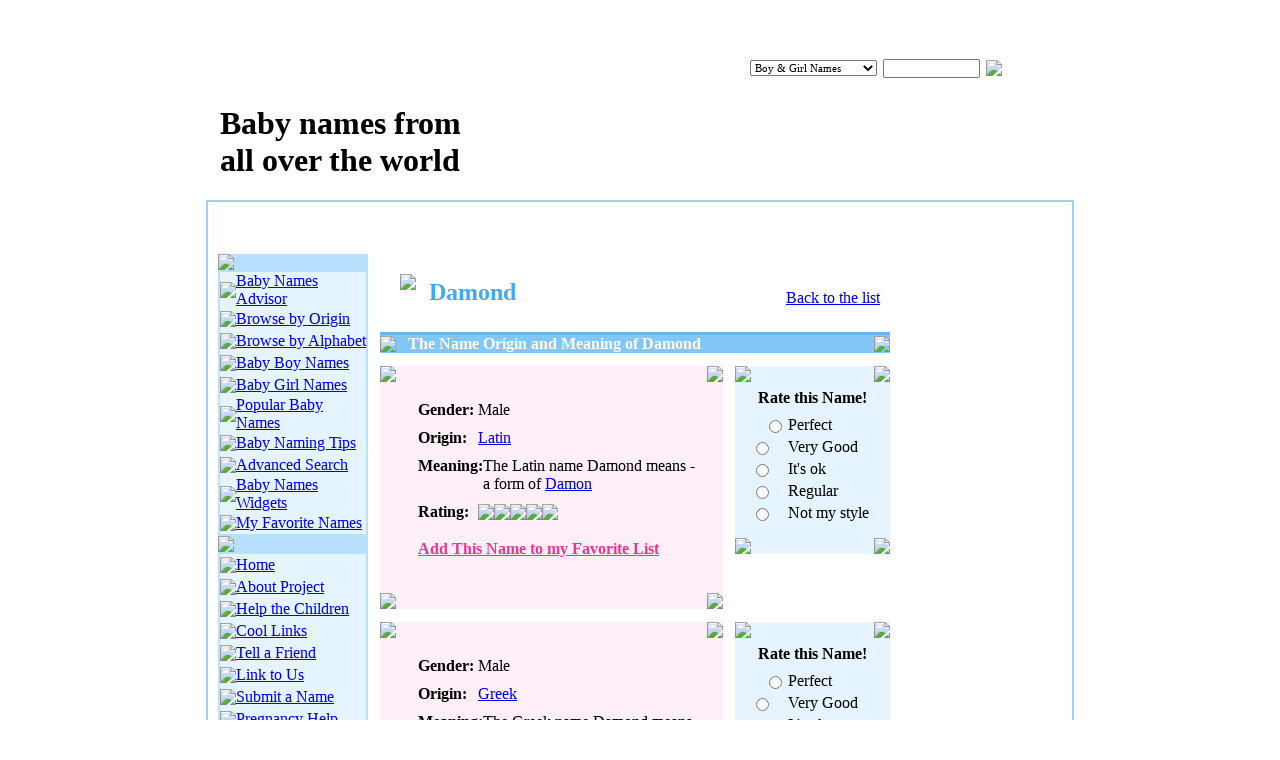

--- FILE ---
content_type: text/html; charset=UTF-8
request_url: http://www.babynamescountry.com/meanings/Damond.html
body_size: 5357
content:
<html>
<head>
	<meta http-equiv="Content-Type" content="text/html; charset=utf-8">
	<title>Origin and Meaning of Damond - Baby Boy Name Damond</title>
	<meta name="Description" Content="The name origin and meaning of Damond. The Latin Baby Boy Name Damond means - a form of Damon.">
	<meta name="Keywords" Content="baby name damond, damond, meaning of damond, boy name damond, origin of damond">
	<script language="javascript" type="text/javascript" src="/css_js/scripts.js"></script>
	<LINK href="/css_js/style.css" type="text/css" rel="STYLESHEET">
	</head>
<body topmargin="0">

<table width="868" height="167" border="0" cellpadding="0" cellspacing="0" align="center" background="/images/_top.gif" id="_top">
	<tr valign="top">
		<td width="256" style="padding-top:105px;padding-left:14px;cursor:pointer;" title="Go to the Home Page" onclick="self.parent.location='/';"><h1 class="top_header"><strong>Baby names from all over the world</strong></h1></td>
		<td width="401" align="right" style="padding-top:60px;"><select style='width:127px;font-size:11px;font-family:Verdana;' name="search_gender" id="search_gender"><option value='mfs'>Boy & Girl Names</option><option value='m'>Boy Names</option><option value='f'>Girl Names</option></select></td>
		<td width="6"></td>
		<td width="97" style="padding-top:59px;"><input type="text" style="font-size:12px;width:97px;height:19px;" class="input" name="search_name" id="search_name" onkeydown="if(event.keyCode==13){_q_sr();}"></td>
		<td width="6"></td>
		<td style="padding-top:60px;"><img src="/images/_search.gif" style="cursor:pointer;" onclick="_q_sr();"></td>
	</tr>
</table><table width="868" align="center" cellpadding="0" cellspacing="0" style="background-color:#FFFFFF;border-width:2px;border-style:solid;border-color:#9DD1FC;" border=0>
	<tr>
		<td style="padding-left:10px;padding-right:10px;padding-top:10px;">
			<div style="padding-bottom:10px;">
<table cellpadding="14" width="100%" background="/images/_ban_bg.gif">
	<tr>
		<td align="center">

<!-- BLOGHER ADS Begin supplemental 728 ad -->
<script src="http://ads.blogherads.com/bh/41/412/412983/2151954/728a.js" type="text/javascript"></script>
<!-- End supplemental 728 ad -->

		</td>
	</tr>
</table>
</div>			<table cellpadding="0" cellspacing="0" border="0" width="100%">
				<tr>
					<td width="150" valign="top" height="100%" bgcolor="#B9E0FF">
												<img src="/images/_baby_names_menu.gif"><table cellpadding="0" cellspacing="0" width="150" style="background-color:#E5F4FF;border-width:2px;border-style:solid;border-color:#B9E0FF;">
							<tr><td height="22"><table width="100%" height="22" cellpadding="0" cellspacing="0"><tr><td width="12" class="px4"><img src="/images/_ar.gif"></td><td><a href="/babynamesadvisor.html" class="menu_links">Baby Names Advisor</a></td></tr></table></td></tr>
							<tr><td height="22" class="mn"><table width="100%" height="22" cellpadding="0" cellspacing="0"><tr><td width="12" class="px4"><img src="/images/_ar.gif"></td><td><a href="/baby_names_by_origin.html" class="menu_links">Browse by Origin</a></td></tr></table></td></tr>
							<tr><td height="22" class="mn"><table width="100%" height="22" cellpadding="0" cellspacing="0"><tr><td width="12" class="px4"><img src="/images/_ar.gif"></td><td><a href="/names/A1.html" class="menu_links">Browse by Alphabet</a></td></tr></table></td></tr>
							<tr><td height="22" class="mn"><table width="100%" height="22" cellpadding="0" cellspacing="0"><tr><td width="12" class="px4"><img src="/images/_ar.gif"></td><td><a href="/baby_boy_names.html" class="menu_links">Baby Boy Names</a></td></tr></table></td></tr>
							<tr><td height="22" class="mn"><table width="100%" height="22" cellpadding="0" cellspacing="0"><tr><td width="12" class="px4"><img src="/images/_ar.gif"></td><td><a href="/baby_girl_names.html" class="menu_links">Baby Girl Names</a></td></tr></table></td></tr>
							<tr><td height="22" class="mn" ><table width="100%" height="22" cellpadding="0" cellspacing="0"><tr><td width="12" class="px4"><img src="/images/_ar.gif"></td><td><a href="/popular_baby_names.html" class="menu_links">Popular Baby Names</a></td></tr></table></td></tr>
							<tr><td height="22" class="mn"><table width="100%" height="22" cellpadding="0" cellspacing="0"><tr><td width="12" class="px4"><img src="/images/_ar.gif"></td><td><a href="/baby_naming_tips.html" class="menu_links">Baby Naming Tips</a></td></tr></table></td></tr>
							<tr><td height="22" class="mn"><table width="100%" height="22" cellpadding="0" cellspacing="0"><tr><td width="12" class="px4"><img src="/images/_ar.gif"></td><td><a href="/search.html" class="menu_links">Advanced Search</a></td></tr></table></td></tr>
							<tr><td height="22" class="mn"><table width="100%" height="22" cellpadding="0" cellspacing="0"><tr><td width="12" class="px4"><img src="/images/_ar.gif"></td><td><a href="/widget.html" class="menu_links">Baby Names Widgets</a></td></tr></table></td></tr>
							<tr><td height="22" class="mn"><table width="100%" height="22" cellpadding="0" cellspacing="0"><tr><td width="12" class="px4"><img src="/images/_ar.gif"></td><td><a href="/favorites.html" class="menu_links">My Favorite Names</a></td></tr></table></td></tr>
						</table><img src="/images/_site_info.gif"><table cellpadding="0" cellspacing="0" width="150" style="background-color:#E5F4FF;border-width:2px;border-style:solid;border-color:#B9E0FF;">
							<tr><td height="22"><table width="100%" height="22" cellpadding="0" cellspacing="0"><tr><td width="12" class="px4"><img src="/images/_ar.gif"></td><td><a href="http://www.babynamescountry.com/" class="menu_links">Home</a></td></tr></table></td></tr>
							<tr><td height="22" class="mn"><table width="100%" height="22" cellpadding="0" cellspacing="0"><tr><td width="12" class="px4"><img src="/images/_ar.gif"></td><td><a href="/about_project.html" class="menu_links">About Project</a></td></tr></table></td></tr>
							<tr><td height="22" class="mn"><table width="100%" height="22" cellpadding="0" cellspacing="0"><tr><td width="12" class="px4"><img src="/images/_ar.gif"></td><td><a href="/help.html" class="menu_links">Help the Children</a></td></tr></table></td></tr>
							<tr><td height="22" class="mn"><table width="100%" height="22" cellpadding="0" cellspacing="0"><tr><td width="12" class="px4"><img src="/images/_ar.gif"></td><td><a href="/links.html" class="menu_links">Cool Links</a></td></tr></table></td></tr>
							<tr><td height="22" class="mn"><table width="100%" height="22" cellpadding="0" cellspacing="0"><tr><td width="12" class="px4"><img src="/images/_ar.gif"></td><td><a href="/tell_a_friend.html" class="menu_links">Tell a Friend</a></td></tr></table></td></tr>
							<tr><td height="22" class="mn"><table width="100%" height="22" cellpadding="0" cellspacing="0"><tr><td width="12" class="px4"><img src="/images/_ar.gif"></td><td><a href="/link_to_us.html" class="menu_links">Link to Us</a></td></tr></table></td></tr>
							<tr><td height="22" class="mn"><table width="100%" height="22" cellpadding="0" cellspacing="0"><tr><td width="12" class="px4"><img src="/images/_ar.gif"></td><td><a href="/submit.html" class="menu_links">Submit a Name</a></td></tr></table></td></tr>
							<tr><td height="22" class="mn"><table width="100%" height="22" cellpadding="0" cellspacing="0"><tr><td width="12" class="px4"><img src="/images/_ar.gif"></td><td><a href="/pregnancy_help.html" class="menu_links">Pregnancy Help</a></td></tr></table></td></tr>
							<tr><td height="22" class="mn"><table width="100%" height="22" cellpadding="0" cellspacing="0"><tr><td width="12" class="px4"><img src="/images/_ar.gif"></td><td><a href="/contact_us.html" class="menu_links">Contact Us</a></td></tr></table></td></tr>
						</table><img src="/images/_poll.gif"><table cellpadding="0" cellspacing="0" width="150" style="background-color:#E5F4FF;border-width:2px;border-style:solid;border-color:#B9E0FF;">
														<tr><td height="44" align="center" bgcolor="#FFFFFF">Do you like this name?<br><div style="padding-top:2px;font-weight:bold;color:#FF0080;">SOFIA</div></td></tr>
							<tr>
								<td bgcolor="#E5F4FF">
									<table cellpadding="0" cellspacing="0" width="100%">
										<tr height="7"><td colspan="2"></td></tr>
										<form method="post"><input type="hidden" name="baby_id" value="21659">
										<tr height="25"><td width="20" style="padding-left:13px;padding-right:3px;"><input type='radio' name='poll' id='poll_1' value='1'></td><td><label for="poll_1" style="cursor:pointer;">Perfect</label></td></tr>
										<tr height="25"><td class="rd"><input type='radio' name='poll' id='poll_2' value='2'></td><td><label for="poll_2" style="cursor:pointer;">Very Good</label></td></tr>
										<tr height="25"><td class="rd"><input type='radio' name='poll' id='poll_3'  value='3'></td><td><label for="poll_3" style="cursor:pointer;">It's ok</label></td></tr>
										<tr height="25"><td class="rd"><input type='radio' name='poll' id='poll_4'  value='4'></td><td><label for="poll_4" style="cursor:pointer;">Regular</label></td></tr>
										<tr height="25"><td class="rd"><input type='radio' name='poll' id='poll_5'  value='5'></td><td><label for="poll_5" style="cursor:pointer;">Not my style</label></td></tr>
										<tr><td colspan="2" style="padding-bottom:4px;padding-top:10px;" align="center"><input type="image" src="/images/_vote.gif"></td></tr>
										</form>
										<tr><td colspan="2" style="padding-bottom:4px;" align="center"><form method="post" id="poller_id"><input type="hidden" name="poll_id" value="21659"><a href="javascript:poller_id.submit();">View voting results</a></form></td></tr>
									</table>
								</td>
							</tr>
							<tr><td><img src="/images/_poll_bottom.gif"></td></tr>
						</table>					</td>
					<td valign="top" style="padding-right:12px;padding-left:12px;" rowspan="2">
						<table cellpadding=0 cellspacing=0 border=0 width="100%">
						<tr>
						<td width=50% align=left>
							<table cellpadding="0" cellspacing="0">
								<tr height="20"><td colspan="2"></td></tr>
								<tr>
									<td style="padding-left:20px;padding-right:13px;" valign="top"><img src='/images/_mb.gif'></td>
									<td style="padding-top:5px;"><h1 style="font-size:24px;font-weight:bold;color:3FAAF4;">Damond</h1></td>
								</tr>
							</table>
						</td>
								<div></div>
						<td align=right style="padding-top:20px;padding-right:10px;">
						<a href="/boy-names/D4.html">Back to the list</a>						</td>
						</tr>
						</table>
						<div style="padding-top:10px;">
						<table width="100%" cellpadding="0" cellspacing="0">
							<tr height="3">
								<td bgcolor="#68B8EE" colspan="3"></td>
							</tr>
							<tr bgcolor="#81C8F8">
								<td width="4"><img src="/images/_lp.gif"></td>
								<td align="left" style="padding-left:12px;color:#FFFFFF;"><strong>The Name Origin and Meaning of Damond</strong></td>
								<td width="4"><img src="/images/_rp.gif"></td>
							</tr>
						</table>
						</div>
												<div style="padding-top:13px;">
						<table cellpadding="0" cellspacing="0" width="100%">
							<tr>
								<td width="343" height="100%" valign="top">
									<table cellpadding="0" height="100%" cellspacing="0" width="100%" bgcolor="#FFEFF8">
										<tr height="4"><td width="4" valign="top"><img src="/images/_1_p.gif"></td><td></td><td width="4" valign="top" align="right"><img src="/images/_2_p.gif"></td></tr>
										<tr>
											<td></td>

											<td valign="top" align="left" style="padding-top:19px;padding-left:22px;padding-right:12px;">

												
												<div style="padding-bottom:10px;"><table cellpadding=0 cellspacing=0 border=0><tr><td valign=top width="60"><b>Gender:</b></td><td class="arial13">Male</td></tr></table></div>
												<div style="padding-bottom:10px;"><table cellpadding=0 cellspacing=0 border=0><tr><td valign=top width="60"><b>Origin:</b></td><td><a class="arial13" href="/origins/latin_baby_names1.html">Latin</a></td></tr></table></div>
												<div style="padding-bottom:10px;"><table cellpadding=0 cellspacing=0 border=0><tr><td valign=top width="60"><b>Meaning:</b></td><td valign=top class="arial13">The Latin name Damond means - a form of <a class="arial13" href="/meanings/Damon.html">Damon</a></td></tr></table></div>
												<div style="padding-bottom:19px;"><table cellpadding="0" cellspacing="0"><tr><td width="60" valign="top"><b>Rating:</b></td><td><table cellpadding="0" cellspacing="0"><tr><td><img src="/images/_star1.gif"></td><td><img src="/images/_star1.gif"></td><td><img src="/images/_star0.gif"></td><td><img src="/images/_star0.gif"></td><td><img src="/images/_star0.gif"></td></tr></table></td></tr></table></div>
																								<div style="padding-bottom:19px;"><form action="/favorites.html" method="post" name="add" id="add" style="margins:0;"><input type="hidden" name="add_name" value="5552"><a style="font-weight:bold;color:#E63793;" href="javascript:document.getElementById('add').submit();">Add This Name to my Favorite List</a></form></div>
											</td>
											<td></td>
										</tr>
										<tr height="4"><td width="4" valign="bottom"><img src="/images/_3_p.gif"></td><td></td><td width="4" valign="bottom" align="right"><img src="/images/_4_p.gif"></td></tr>
									</table>
								</td>
								<td valign="top" height="100%" style="padding-left:12px;">
									<table height="100%" cellpadding="0" cellspacing="0" width="100%" bgcolor="#E5F4FF">
										<tr height="4"><td width="4" valign="top"><img src="/images/_1.gif"></td><td></td><td width="4" valign="top" align="right"><img src="/images/_2.gif"></td></tr>
										<tr>
											<td></td>
																																	<td valign="top" align="center">
												<div style="padding-top:7px;"><b>Rate this Name!</b></div>
												<table cellpadding="0" cellspacing="0" width="100%">
													<tr height="7"><td colspan="2"></td></tr>
													<form method="post"><input type="hidden" name="baby_id_name" value="5552">
													<tr height="22"><td width="20" style="padding-left:13px;padding-right:3px;"><input type='radio' name='poll_name_5552' id='poll_1_5552' value='1'></td><td><label for="poll_1_5552" style="cursor:pointer;">Perfect</label></td></tr>
													<tr height="22"><td class="rd"><input type='radio' name='poll_name_5552' id='poll_2_5552' value='2'></td><td><label for="poll_2_5552" style="cursor:pointer;">Very Good</label></td></tr>
													<tr height="22"><td class="rd"><input type='radio' name='poll_name_5552' id='poll_3_5552'  value='3'></td><td><label for="poll_3_5552" style="cursor:pointer;">It's ok</label></td></tr>
													<tr height="22"><td class="rd"><input type='radio' name='poll_name_5552' id='poll_4_5552'  value='4'></td><td><label for="poll_4_5552" style="cursor:pointer;">Regular</label></td></tr>
													<tr height="22"><td class="rd"><input type='radio' name='poll_name_5552' id='poll_5_5552'  value='5'></td><td><label for="poll_5_5552" style="cursor:pointer;">Not my style</label></td></tr>
													<tr><td colspan="2" style="padding-bottom:4px;padding-top:10px;" align="center"><input type="image" src="/images/_vote.gif"></td></tr>
													</form>
												</table>
											</td>
																						<td></td>
										</tr>


							





										<tr height="4"><td width="4" valign="bottom"><img src="/images/_3.gif"></td><td></td><td width="4" valign="bottom" align="right"><img src="/images/_4.gif"></td></tr>
									</table>
								</td>
							</tr>
						</table>
						</div>
												<div style="padding-top:13px;">
						<table cellpadding="0" cellspacing="0" width="100%">
							<tr>
								<td width="343" height="100%" valign="top">
									<table cellpadding="0" height="100%" cellspacing="0" width="100%" bgcolor="#FFEFF8">
										<tr height="4"><td width="4" valign="top"><img src="/images/_1_p.gif"></td><td></td><td width="4" valign="top" align="right"><img src="/images/_2_p.gif"></td></tr>
										<tr>
											<td></td>

											<td valign="top" align="left" style="padding-top:19px;padding-left:22px;padding-right:12px;">

												
												<div style="padding-bottom:10px;"><table cellpadding=0 cellspacing=0 border=0><tr><td valign=top width="60"><b>Gender:</b></td><td class="arial13">Male</td></tr></table></div>
												<div style="padding-bottom:10px;"><table cellpadding=0 cellspacing=0 border=0><tr><td valign=top width="60"><b>Origin:</b></td><td><a class="arial13" href="/origins/greek_baby_names1.html">Greek</a></td></tr></table></div>
												<div style="padding-bottom:10px;"><table cellpadding=0 cellspacing=0 border=0><tr><td valign=top width="60"><b>Meaning:</b></td><td valign=top class="arial13">The Greek name Damond means - a form of <a class="arial13" href="/meanings/Damon.html">Damon</a></td></tr></table></div>
												<div style="padding-bottom:19px;"><table cellpadding="0" cellspacing="0"><tr><td width="60" valign="top"><b>Rating:</b></td><td><table cellpadding="0" cellspacing="0"><tr><td><img src="/images/_star1.gif"></td><td><img src="/images/_star1.gif"></td><td><img src="/images/_star1.gif"></td><td><img src="/images/_star0.gif"></td><td><img src="/images/_star0.gif"></td></tr></table></td></tr></table></div>
																								<div style="padding-bottom:19px;"><form action="/favorites.html" method="post" name="add" id="add" style="margins:0;"><input type="hidden" name="add_name" value="5556"><a style="font-weight:bold;color:#E63793;" href="javascript:document.getElementById('add').submit();">Add This Name to my Favorite List</a></form></div>
											</td>
											<td></td>
										</tr>
										<tr height="4"><td width="4" valign="bottom"><img src="/images/_3_p.gif"></td><td></td><td width="4" valign="bottom" align="right"><img src="/images/_4_p.gif"></td></tr>
									</table>
								</td>
								<td valign="top" height="100%" style="padding-left:12px;">
									<table height="100%" cellpadding="0" cellspacing="0" width="100%" bgcolor="#E5F4FF">
										<tr height="4"><td width="4" valign="top"><img src="/images/_1.gif"></td><td></td><td width="4" valign="top" align="right"><img src="/images/_2.gif"></td></tr>
										<tr>
											<td></td>
																																	<td valign="top" align="center">
												<div style="padding-top:7px;"><b>Rate this Name!</b></div>
												<table cellpadding="0" cellspacing="0" width="100%">
													<tr height="7"><td colspan="2"></td></tr>
													<form method="post"><input type="hidden" name="baby_id_name" value="5556">
													<tr height="22"><td width="20" style="padding-left:13px;padding-right:3px;"><input type='radio' name='poll_name_5556' id='poll_1_5556' value='1'></td><td><label for="poll_1_5556" style="cursor:pointer;">Perfect</label></td></tr>
													<tr height="22"><td class="rd"><input type='radio' name='poll_name_5556' id='poll_2_5556' value='2'></td><td><label for="poll_2_5556" style="cursor:pointer;">Very Good</label></td></tr>
													<tr height="22"><td class="rd"><input type='radio' name='poll_name_5556' id='poll_3_5556'  value='3'></td><td><label for="poll_3_5556" style="cursor:pointer;">It's ok</label></td></tr>
													<tr height="22"><td class="rd"><input type='radio' name='poll_name_5556' id='poll_4_5556'  value='4'></td><td><label for="poll_4_5556" style="cursor:pointer;">Regular</label></td></tr>
													<tr height="22"><td class="rd"><input type='radio' name='poll_name_5556' id='poll_5_5556'  value='5'></td><td><label for="poll_5_5556" style="cursor:pointer;">Not my style</label></td></tr>
													<tr><td colspan="2" style="padding-bottom:4px;padding-top:10px;" align="center"><input type="image" src="/images/_vote.gif"></td></tr>
													</form>
												</table>
											</td>
																						<td></td>
										</tr>


							





										<tr height="4"><td width="4" valign="bottom"><img src="/images/_3.gif"></td><td></td><td width="4" valign="bottom" align="right"><img src="/images/_4.gif"></td></tr>
									</table>
								</td>
							</tr>
						</table>
						</div>
						
<br>
<center><a href="http://www.babynamescountry.com/widget.html"><font size="2"
face="Arial">Click Here</font></a><font size="2" face="Arial"> to
put our Baby Names on your Site or Blog for Free!</font></center>

						
						<div style="padding-top:13px;" align=center>
						<table cellpadding=0 cellspacing=0 border=0 width=100%>
							<tr>
								<td width=33% align=left><a href="/meanings/Damon.html"><img src="/images/_previous.gif" border=0></a></td>
																<td width=34% align=center style="padding-left:2px;"><select style="font-size:11px;width:115px;" onchange="if(this.value)self.parent.location='/names/'+this.value+'1.html';" onclick="if(this.value)self.parent.location='/names/'+this.value+'1.html';"><option value=''>::Select by letter::</option><option value="A">Starting with A</option><option value="B">Starting with B</option><option value="C">Starting with C</option><option value="D">Starting with D</option><option value="E">Starting with E</option><option value="F">Starting with F</option><option value="G">Starting with G</option><option value="H">Starting with H</option><option value="I">Starting with I</option><option value="J">Starting with J</option><option value="K">Starting with K</option><option value="L">Starting with L</option><option value="M">Starting with M</option><option value="N">Starting with N</option><option value="O">Starting with O</option><option value="P">Starting with P</option><option value="Q">Starting with Q</option><option value="R">Starting with R</option><option value="S">Starting with S</option><option value="T">Starting with T</option><option value="U">Starting with U</option><option value="V">Starting with V</option><option value="W">Starting with W</option><option value="X">Starting with X</option><option value="Y">Starting with Y</option><option value="Z">Starting with Z</option></select></td>
								<td width=33% align=right><a href="/meanings/Damone.html"><img src="/images/_next.gif" border=0></a></td>
							</tr>
						</table>
						</div>
						
												<div style="padding-top:18px;" align="center"><table cellpadding="0" cellspacing="0"><tr><td style="padding-right:8px;"><img src="/images/_mail.gif"></td><td>Have a friend named Damond? <a href="javascript:_disp();" style="font-weight:bold;color:#000000;">Email him this page!</a></td></tr></table></div>
						<div id="email_form" style="display:none;">
						<table cellpadding="0" cellspacing="0" width="100%">
							<tr height="24"><td colspan="2"></td></tr>
							<tr>
								<td width="20" style="padding-left:14px;padding-right:14px;"><img src="/images/_conv.gif"></td>
								<td style="color:#3FAAF4;font-size:18px;font-weight:bold;">Email Your Friend</td>
							</tr>
							<tr height="7"><td colspan="2"></td></tr>
						</table>
						<table cellpadding="0" cellspacing="0" width="100%" bgcolor="#E5F4FF">
							<tr>
								<td width="4" valign="top"><img src="/images/_1.gif"></td>
								<td></td>
								<td width="4" valign="top" align="right"><img src="/images/_2.gif"></td>
							</tr>
							<tr>
								<td></td>
								<td align="center" style="padding-top:14px;"><b>Have a friend named Damond? Email him about his name:</b>
									<table cellpadding="0" width="50%" cellspacing="0">
									<form method="post" onsubmit="return _taf_name();">
									<tr>
										<td style="padding-top:20px;" width="164">&nbsp;Your Name:*</td>
										<td style="padding-top:20px;">&nbsp;Your Email:*</td>
									</tr>
									<tr>
										<td style="padding-top:1px;" width="164"><input type="text" class="input" style="width:152px;" id="y_name" name="y_name"></td>
										<td style="padding-top:1px;"><input type="text" class="input" style="width:218px;" name="y_email" id="y_email"></td>
									</tr>
									<tr>
										<td style="padding-top:13px;" width="164">&nbsp;Friend's Name:*</td>
										<td style="padding-top:13px;">&nbsp;Friend's Email:*</td>
									</tr>
									<tr>
										<td style="padding-top:1px;" width="164"><input type="text" class="input" style="width:152px;" id="f_name" name="f_name"></td>
										<td style="padding-top:1px;"><input type="text" class="input" style="width:218px;" name="f_email" id="f_email"></td>
									</tr>
									<tr>
										<td style="padding-top:13px;" colspan="2">&nbsp;Message that will be sent to your Friend:</td>
									</tr>
									<tr>
										<td colspan="2"><table cellpadding="0" cellspacing="0" width="380" height="117" style="padding-top:16px;padding-left:17px;border-width:1px;border-style:solid;border-color:#C2D5E6;background-color:#FFFFFF;color:#727272;"><tr><td valign="top">Hello,<br><br>I came accross this web page on the origin and meaning of your name,<br>and thought you might be interested. It's on the Baby Names Country<br>website at: <a href="http://www.babynamescountry.com/meanings/Damond.html" style="color:#1F67AA;">http://www.babynamescountry.com/meanings/Damond.html</a></td></tr></table></td>
									</tr>
									<tr>
										<td style="padding-top:10px;" colspan="2" align="center"><input type="image" id="pressed" name="pressed" src="/images/_send.gif"></td>
									</tr>
									<tr>
										<td style="padding-top:20px;padding-bottom:20px;color:#7A7A7A;" colspan="2" align="center">The fields with an asterisk (*) are the only requested fields.</td>
									</tr>
									</form>
									</table>
								</td>
								<td></td>
							</tr>
							<tr>
								<td width="4" valign="bottom"><img src="/images/_3.gif"></td>
								<td></td>
								<td width="4" valign="bottom" align="right"><img src="/images/_4.gif"></td>
							</tr>
						</table>
						</div>

												<div style="padding-top:30px;padding-bottom:12px;">
						<table width="100%" cellpadding="0" cellspacing="0">
							<tr height="3">
								<td bgcolor="#68B8EE" colspan="13"></td>
							</tr>
							<tr bgcolor="#FFA7D5">
								<td width="4"><img src="/images/_lpp.gif"></td>
								<td align="left" class="alf" style="padding-left:8px;"><strong>Browse by Origin of Names</strong></td>
								<td width="4"><img src="/images/_rpp.gif"></td>
							</tr>
						</table>
						</div>
												<table cellpadding="2" cellspacing="0" width="94%" align="center">
							<tr>
								<td width="33%"><span class="rq">&raquo;</span>&nbsp; <a href="/origins/american_baby_names1.html" class="menu_links"><strong>American Baby Names</strong></a></td>
								<td width="34%"><span class="rq">&raquo;</span>&nbsp; <a href="/origins/french_baby_names1.html" class="menu_links"><strong>French Baby Names</strong></a></td>
								<td width="33%"><span class="rq">&raquo;</span>&nbsp; <a href="/origins/latin_baby_names1.html" class="menu_links"><strong>Latin Baby Names</strong></a></td>
							</tr>
							<tr>
								<td width="33%"><span class="rq">&raquo;</span>&nbsp; <a href="/origins/arabic_baby_names1.html" class="menu_links"><strong>Arabic Baby Names</strong></a></td>
								<td width="34%"><span class="rq">&raquo;</span>&nbsp; <a href="/origins/german_baby_names1.html" class="menu_links"><strong>German Baby Names</strong></a></td>
								<td width="33%"><span class="rq">&raquo;</span>&nbsp; <a href="/origins/polish_baby_names1.html" class="menu_links"><strong>Polish Baby Names</strong></a></td>
							</tr>
							<tr>
								<td width="33%"><span class="rq">&raquo;</span>&nbsp; <a href="/origins/australian_baby_names1.html" class="menu_links"><strong>Australian Baby Names</strong></a></td>
								<td width="34%"><span class="rq">&raquo;</span>&nbsp; <a href="/origins/greek_baby_names1.html" class="menu_links"><strong>Greek Baby Names</strong></a></td>
								<td width="33%"><span class="rq">&raquo;</span>&nbsp; <a href="/origins/portuguese_baby_names1.html" class="menu_links"><strong>Portuguese Baby Names</strong></a></td>
							</tr>
							<tr>
								<td width="33%"><span class="rq">&raquo;</span>&nbsp; <a href="/origins/african_baby_names1.html" class="menu_links"><strong>African Baby Names</strong></a></td>
								<td width="34%"><span class="rq">&raquo;</span>&nbsp; <a href="/origins/hawaiian_baby_names1.html" class="menu_links"><strong>Hawaiian Baby Names</strong></a></td>
								<td width="33%"><span class="rq">&raquo;</span>&nbsp; <a href="/origins/russian_baby_names1.html" class="menu_links"><strong>Russian Baby Names</strong></a></td>
							</tr>
							<tr>
								<td width="33%"><span class="rq">&raquo;</span>&nbsp; <a href="/origins/chinese_baby_names1.html" class="menu_links"><strong>Chinese Baby Names</strong></a></td>
								<td width="34%"><span class="rq">&raquo;</span>&nbsp; <a href="/origins/hebrew_baby_names1.html" class="menu_links"><strong>Hebrew Baby Names</strong></a></td>
								<td width="33%"><span class="rq">&raquo;</span>&nbsp; <a href="/origins/scottish_baby_names1.html" class="menu_links"><strong>Scottish Baby Names</strong></a></td>
							</tr>
							<tr>
								<td width="33%"><span class="rq">&raquo;</span>&nbsp; <a href="/origins/czech_baby_names1.html" class="menu_links"><strong>Czech Baby Names</strong></a></td>
								<td width="34%"><span class="rq">&raquo;</span>&nbsp; <a href="/origins/indian_baby_names1.html" class="menu_links"><strong>Indian Baby Names</strong></a></td>
								<td width="33%"><span class="rq">&raquo;</span>&nbsp; <a href="/origins/spanish_baby_names1.html" class="menu_links"><strong>Spanish Baby Names</strong></a></td>
							</tr>
							<tr>
								<td width="33%"><span class="rq">&raquo;</span>&nbsp; <a href="/origins/danish_baby_names1.html" class="menu_links"><strong>Danish Baby Names</strong></a></td>
								<td width="34%"><span class="rq">&raquo;</span>&nbsp; <a href="/origins/irish_baby_names1.html" class="menu_links"><strong>Irish Baby Names</strong></a></td>
								<td width="33%"><span class="rq">&raquo;</span>&nbsp; <a href="/origins/swedish_baby_names1.html" class="menu_links"><strong>Swedish Baby Names</strong></a></td>
							</tr>
							<tr>
								<td width="33%"><span class="rq">&raquo;</span>&nbsp; <a href="/origins/dutch_baby_names1.html" class="menu_links"><strong>Dutch Baby Names</strong></a></td>
								<td width="34%"><span class="rq">&raquo;</span>&nbsp; <a href="/origins/italian_baby_names1.html" class="menu_links"><strong>Italian Baby Names</strong></a></td>
								<td width="33%"><span class="rq">&raquo;</span>&nbsp; <a href="/origins/turkish_baby_names1.html" class="menu_links"><strong>Turkish Baby Names</strong></a></td>
							</tr>
							<tr>
								<td width="33%"><span class="rq">&raquo;</span>&nbsp; <a href="/origins/english_baby_names1.html" class="menu_links"><strong>English Baby Names</strong></a></td>
								<td width="34%"><span class="rq">&raquo;</span>&nbsp; <a href="/origins/japanese_baby_names1.html" class="menu_links"><strong>Japanese Baby Names</strong></a></td>
								<td width="33%"><span class="rq">&raquo;</span>&nbsp; <a href="/origins/welsh_baby_names1.html" class="menu_links"><strong>Welsh Baby Names</strong></a></td>
							</tr>
						</table>
						<div align="center" style="padding-top:13px;"><a href="/baby_names_by_origin.html">View All Names by Origin</a></div>
						<div align="center" style="padding-top:15px;"><center>
<!-- BLOGHER ADS Begin supplemental 300 ad -->
<script src="http://ads.blogherads.com/bh/41/412/412983/2151954/300nh.js" type="text/javascript"></script>
<!-- End supplemental 300 ad -->
</center></div>

						

					</td>
					<td valign="top" width="160" rowspan="2"><!-- BLOGHER ADS Begin supplemental 160 ad -->
<script src="http://ads.blogherads.com/bh/41/412/412983/2151954/160nh.js" type="text/javascript"></script>
<!-- End supplemental 160 ad --></td>
				</tr>
				<tr><td valign="bottom" bgcolor="#B9E0FF"><img src="/images/_poll_bottom2.gif"></td></tr>
			</table>
		</td>
	</tr>
		<tr>
		<td height="97" background="/images/_bottom.gif" valign="top">
			<table height="97" width="100%" cellpadding="0" cellspacing="0" border="0">
				<tr>
					<td valign="top" style="padding-top:18px;padding-left:37px;" height="50%"><a onclick="document.getElementById('_top').scrollIntoView(0);" style="cursor:pointer;"><img border="0" src="/images/_plane.gif" alt="Back to Top"></a></td>
				</tr>
				<tr>
					<td valign="bottom" style="padding-left:17px;padding-bottom:12px;">
						<a class="top_links" href="/">Home</a> <span style="color:#4E7600;">|</span>
						<a class="top_links" href="/about_project.html">About Project</a> <span style="color:#4E7600;">|</span>
						<a class="top_links" href="/links.html">Links</a> <span style="color:#4E7600;">|</span>
						<a class="top_links" href="/link_to_us.html">Link to Us</a> <span style="color:#4E7600;">|</span>
						<a class="top_links" href="/contact_us.html">Contact Us</a>
					</td>
				</tr>
			</table>
		</td>
	</tr>
	<tr>
		<td height="72" style="border-top-width:2px;border-top-style:solid;border-top-color:#9DD1FC;background-color:#E3F4FF;" align="center">
		Baby Names Country - Origins and Meanings of Names from all over the World!<br>
		Copyright &copy; 2006 - 2012 BabyNamesCountry.com. All Rights Reserved. <a href="/privacy_policy.html">Privacy Policy</a> | <a href="/terms_of_service.html">Terms of Service</a><br>
		<a href="http://www.sheknows.com/channels/parenting" target="_blank"><img src="/images/skbottom.gif" border="0" width="147" height="34"></a>

<script type="text/javascript">
var gaJsHost = (("https:" == document.location.protocol) ? "https://ssl." : "http://www.");
document.write(unescape("%3Cscript src='" + gaJsHost + "google-analytics.com/ga.js' type='text/javascript'%3E%3C/script%3E"));
</script>
<script type="text/javascript">
try {
var pageTracker = _gat._getTracker("UA-4271365-1");
pageTracker._trackPageview();
} catch(err) {}</script>



		</td>

	</tr></table>
<center><br><br></center>

<!--<script language="JavaScript" type="text/javascript" src="//js.revsci.net/gateway/gw.js?csid=F09828&auto=t&bpid=sheknows"></script>-->

<!-- http://babynamescountry.com/  -  4706 -->
<!--<script type="text/javascript">!function(){var a=document.createElement("script"),b=document.getElementsByTagName("script")[0];a.type="text/javascript",a.async=!0,a.src="//pub.sheknows.com/s/5154602faf7d80ab137fdf08",b.parentNode.insertBefore(a,b)}();</script>--></body>
</html>